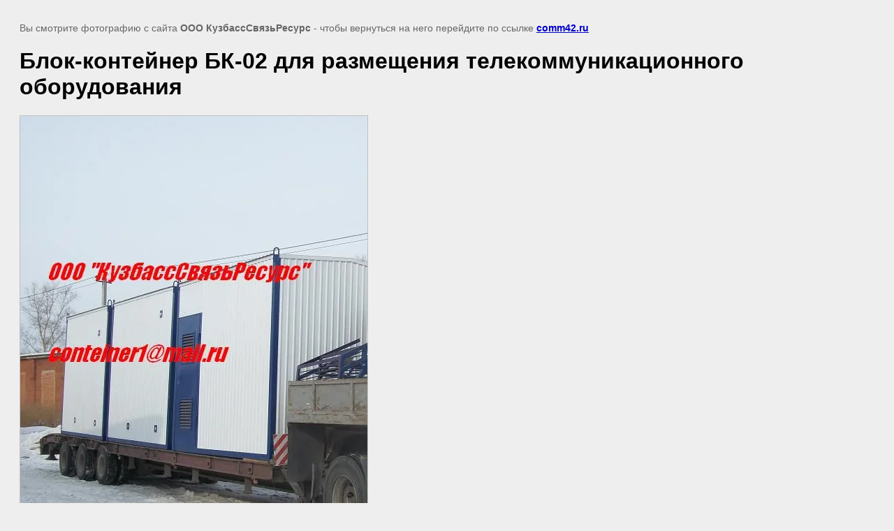

--- FILE ---
content_type: text/html; charset=utf-8
request_url: https://comm42.ru/blok-konteiner_dlya_oborudovaniya_svyazi_foto?view=507503201
body_size: 2350
content:
<!doctype html>
<html lang="ru">
<head>
	<meta name="yandex-verification" content="8941cb1c5c15b103" />
<meta name="google-site-verification" content="LCNfuglIC3hobtshLH_9o7tjZwRVvIs9H1oC6C4TmQI" />

            <!-- 46b9544ffa2e5e73c3c971fe2ede35a5 -->
            <script src='/shared/s3/js/lang/ru.js'></script>
            <script src='/shared/s3/js/common.min.js'></script>
        <link rel='stylesheet' type='text/css' href='/shared/s3/css/calendar.css' /><link rel='stylesheet' type='text/css' href='/shared/highslide-4.1.13/highslide.min.css'/>
<script  src='/shared/highslide-4.1.13/highslide.packed.js'></script>
<script >
hs.graphicsDir = '/shared/highslide-4.1.13/graphics/';
hs.outlineType = null;
hs.showCredits = false;
hs.lang={cssDirection:'ltr',loadingText:'Загрузка...',loadingTitle:'Кликните чтобы отменить',focusTitle:'Нажмите чтобы перенести вперёд',fullExpandTitle:'Увеличить',fullExpandText:'Полноэкранный',previousText:'Предыдущий',previousTitle:'Назад (стрелка влево)',nextText:'Далее',nextTitle:'Далее (стрелка вправо)',moveTitle:'Передвинуть',moveText:'Передвинуть',closeText:'Закрыть',closeTitle:'Закрыть (Esc)',resizeTitle:'Восстановить размер',playText:'Слайд-шоу',playTitle:'Слайд-шоу (пробел)',pauseText:'Пауза',pauseTitle:'Приостановить слайд-шоу (пробел)',number:'Изображение %1/%2',restoreTitle:'Нажмите чтобы посмотреть картинку, используйте мышь для перетаскивания. Используйте клавиши вперёд и назад'};</script>
<link rel="canonical" href="https://comm42.ru/blok-konteiner_dlya_oborudovaniya_svyazi_foto">
	<title>Блок-контейнер БК-02 для размещения телекоммуникационного оборудования | Контейнеры север,блок-контейнер БК, контейнер связи, технологические контейнеры</title>
	<meta name="description" content="Блок-контейнер БК-02 для размещения телекоммуникационного оборудования | Контейнеры север,блок-контейнер БК, контейнер связи, технологические контейнеры">
	<meta name="keywords" content="Блок-контейнер БК-02 для размещения телекоммуникационного оборудования | Блок-контейнер, блок-контейнер стоимость, блок-контейнер с доставкой, блок-контейнер цена, термобокс, мобильные  здания, блок-контейнер дешево, блок-контейнер в наличии, электростанция, блок-контейнер со склада, блок-контейнер для ДЭС, блок-контейнер для ДГУ, блок-контейнер для ДГА, блок-контейнер под ключ, блок-контейнер качественно, блок-контейнер быстро, блок-контейнер под заказ, блок-контейнер для оборудования, блок-контейнер север, блок-контейнер для телекоммуникационного оборудования, блок-контейнер под оборудование">
	<meta name="robots" content="all"/>
	<meta name="revisit-after" content="31 days">
	<meta http-equiv="Content-Type" content="text/html; charset=UTF-8">
	<meta name="viewport" content="width=device-width, initial-scale=1.0, maximum-scale=1.0, user-scalable=no">
	
		<style>
			body {
				background-color: #eee;
				color: #000;
			}
			body, td, div {
				font-size: 14px;
				font-family: arial;
			}
			p {
				color: #666;
			}
			body {
				padding: 10px 20px;
			}
			a.back {
				font-weight: bold;
				color: #0000cc;
				text-decoration: underline;
			}
			img {
				border: 1px solid #c0c0c0;
				max-width: 100%;
				width: auto;
				height: auto;
			}
			h1 {
				font-size: 32px;
			}
		</style>
	
</head>

<body>

<p>Вы смотрите фотографию с сайта <strong>ООО КузбассСвязьРесурс</strong> - чтобы вернуться на него перейдите по ссылке <a class="back" href="javascript:history.go(-1)">comm42.ru</a></p>

<h1>Блок-контейнер БК-02 для размещения телекоммуникационного оборудования</h1>


<img src="/d/foto1331110482.jpg" width="497" height="750"
	 alt="Блок-контейнер БК-02 для размещения телекоммуникационного оборудования"/>

<br/><br/>

&copy; <a class="back" href="https://comm42.ru/">ООО КузбассСвязьРесурс</a>
<br/><br/>


<!-- assets.bottom -->
<!-- </noscript></script></style> -->
<script src="/my/s3/js/site.min.js?1768462484" ></script>
<script src="/my/s3/js/site/defender.min.js?1768462484" ></script>
<script >/*<![CDATA[*/
var megacounter_key="3476e1fbff3f50de7f9ae278a001d475";
(function(d){
    var s = d.createElement("script");
    s.src = "//counter.megagroup.ru/loader.js?"+new Date().getTime();
    s.async = true;
    d.getElementsByTagName("head")[0].appendChild(s);
})(document);
/*]]>*/</script>
<script >/*<![CDATA[*/
$ite.start({"sid":23310,"vid":23345,"aid":1542,"stid":1,"cp":21,"active":true,"domain":"comm42.ru","lang":"ru","trusted":false,"debug":false,"captcha":3,"onetap":[{"provider":"vkontakte","provider_id":"51959064","code_verifier":"mZGYjjkGTT33OENmYMEyYM34NFUTMjNmz1ZFgmOZZQk"}]});
/*]]>*/</script>
<!-- /assets.bottom -->
</body>
</html>

--- FILE ---
content_type: text/javascript
request_url: https://counter.megagroup.ru/3476e1fbff3f50de7f9ae278a001d475.js?r=&s=1280*720*24&u=https%3A%2F%2Fcomm42.ru%2Fblok-konteiner_dlya_oborudovaniya_svyazi_foto%3Fview%3D507503201&t=%D0%91%D0%BB%D0%BE%D0%BA-%D0%BA%D0%BE%D0%BD%D1%82%D0%B5%D0%B9%D0%BD%D0%B5%D1%80%20%D0%91%D0%9A-02%20%D0%B4%D0%BB%D1%8F%20%D1%80%D0%B0%D0%B7%D0%BC%D0%B5%D1%89%D0%B5%D0%BD%D0%B8%D1%8F%20%D1%82%D0%B5%D0%BB%D0%B5%D0%BA%D0%BE%D0%BC%D0%BC%D1%83%D0%BD%D0%B8%D0%BA%D0%B0%D1%86%D0%B8%D0%BE%D0%BD%D0%BD%D0%BE%D0%B3%D0%BE%20%D0%BE%D0%B1%D0%BE%D1%80%D1%83%D0%B4%D0%BE%D0%B2%D0%B0%D0%BD%D0%B8%D1%8F%20%7C%20%D0%9A%D0%BE%D0%BD%D1%82%D0%B5%D0%B9%D0%BD&fv=0,0&en=1&rld=0&fr=0&callback=_sntnl1768958697133&1768958697133
body_size: 96
content:
//:1
_sntnl1768958697133({date:"Wed, 21 Jan 2026 01:24:57 GMT", res:"1"})